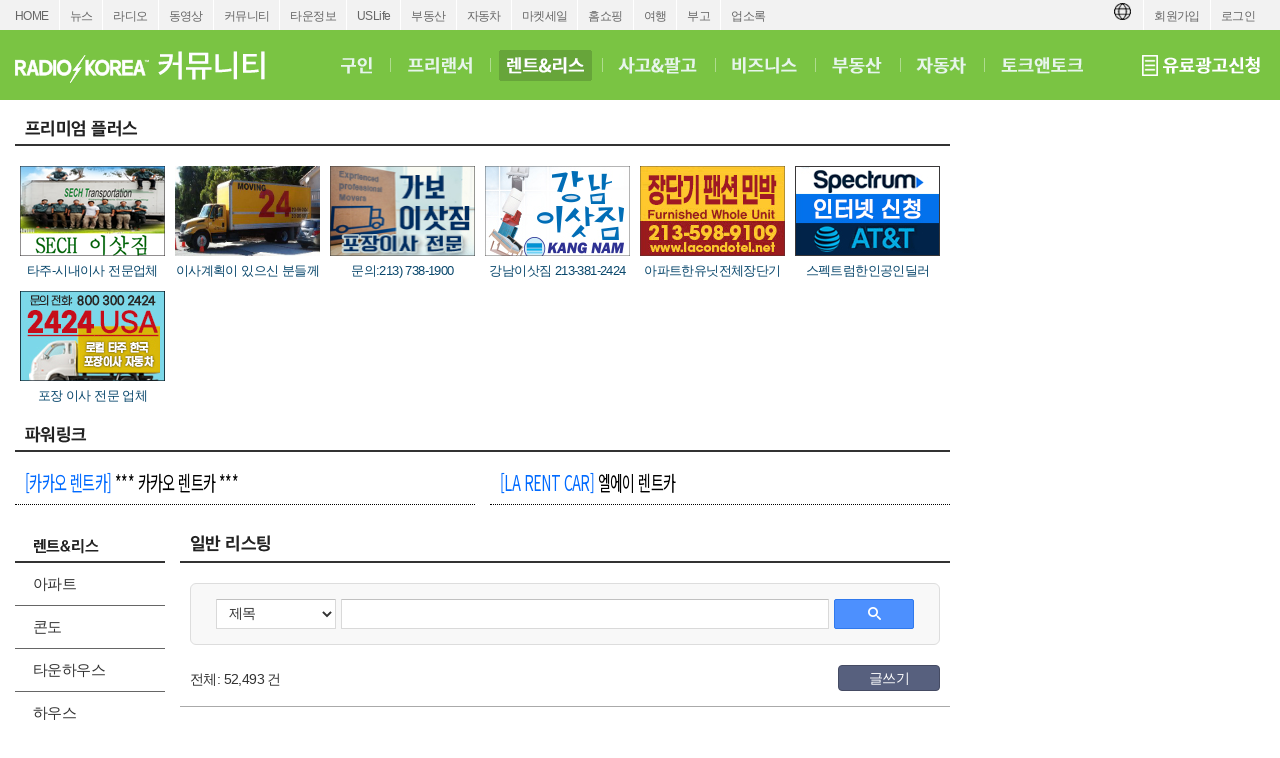

--- FILE ---
content_type: text/html; charset=utf-8
request_url: https://radiokorea.com/bulletin/bbs/board.php?bo_table=c_realestate
body_size: 12756
content:
<!DOCTYPE html>
<html lang="ko">
<head>
<meta http-equiv="Content-Type" content="text/html; charset=UTF-8">
<meta http-equiv="X-UA-Compatible" content="IE=edge">
<meta content="ko" http-equiv="Content-Language" />
<meta name="viewport" content="width=1250">
<meta property="og:title" content="라디오코리아 커뮤니티 &gt; 렌트 &middot; 리스">
<meta property="og:url" content="https://radiokorea.com/bulletin/bbs/board.php?bo_table=c_realestate">
<meta property="og:image" content="https://radiokorea.com/images_static/common/radiokorea_billboard1.jpg">
<meta property="og:description" content="라디오코리아, 미주 최고의 커뮤니티 &gt; 렌트 &middot; 리스 사이트">
<meta property="og:article:author" content="">
<meta property="og:type" content="article">

<meta name="twitter:title" content="라디오코리아 커뮤니티 &gt; 렌트 &middot; 리스">
<meta name="twitter:url" content="https://radiokorea.com/bulletin/bbs/board.php?bo_table=c_realestate">
<meta name="twitter:site" content="라디오코리아 커뮤니티 &gt; 렌트 &middot; 리스">
<meta name="twitter:creator" content="">
<meta name="twitter:image" content="https://radiokorea.com/images_static/common/radiokorea_billboard1.jpg">
<meta name="twitter:description" content="라디오코리아, 미주 최고의 커뮤니티 &gt; 렌트 &middot; 리스 사이트">
<meta name="twitter:card" content="summary_large_image">

<title>라디오코리아 커뮤니티 &gt; 렌트 &middot; 리스</title>
<meta name="description" content="라디오코리아, 미주 최고의 커뮤니티 &gt; 렌트 &middot; 리스 사이트">
<meta name="keywords" content="라디오코리아, RadioKorea, 커뮤니티, 구인, jobs, 구직, 레쥬메, 프리렌서, freelancer, 렌트리스, rent lease, 사고팔고, for sale, 부동산, Realty, 자동차, cars, 비지니스, business, 토크앤토크, talk and talk" />
<meta name="robots" content="index,follow" />
<meta name="revisit-after" content="1 days" />
<link rel="apple-touch-icon-precomposed" href="https://radiokorea.com/images_static/rk_favicon_57.png" />
<link rel="apple-touch-icon-precomposed" sizes="114x114" href="https://radiokorea.com/images_static/rk_favicon_114.png" />
<link rel="shortcut icon" type="image/x-icon" href="/favicon.ico?1" />
<link rel="stylesheet" href="../style.css?12282022" type="text/css">
<!-- Global site tag (gtag.js) - Google Analytics -->
<!-- Desktop -->
<script async src="https://www.googletagmanager.com/gtag/js?id=UA-29025276-1"></script>
<script>
  window.dataLayer = window.dataLayer || [];
  function gtag(){dataLayer.push(arguments);}
  gtag('js', new Date());
  gtag('config', 'UA-29025276-1');
</script>


<!-- Global site tag (gtag.js) - Google Analytics -->
<!-- Desktop G4 -->
<script async src="https://www.googletagmanager.com/gtag/js?id=G-99YYVX1N8W"></script>
<script>
  window.dataLayer = window.dataLayer || [];
  function gtag(){dataLayer.push(arguments);}
  gtag('js', new Date());
  gtag('config', 'G-99YYVX1N8W');
</script>


<!-- Global site tag (gtag.js) - Google Analytics -->
<!-- CafeMedia G4 -->
<script async src="https://www.googletagmanager.com/gtag/js?id=G-KYC4MST2S8"></script>
<script>
  window.dataLayer = window.dataLayer || [];
  function gtag(){dataLayer.push(arguments);}
  gtag('js', new Date());
  gtag('config', 'G-KYC4MST2S8');
</script>

<!-- Global site tag (gtag.js) - Google Analytics -->
<!-- CafeMedia G4 Desktop & Mobile -->
<script async src="https://www.googletagmanager.com/gtag/js?id=G-W2SZJP2EQ0"></script>
<script>
  window.dataLayer = window.dataLayer || [];
  function gtag(){dataLayer.push(arguments);}
  gtag('js', new Date());
  gtag('config', 'G-W2SZJP2EQ0');
</script>


<!-- Raptive START email detection script -->
<script>
!function(){"use strict";var e=window.location.search.substring(1).split("&");const t=e=>e.replace(/\s/g,""),o=e=>new Promise((t=>{if(!("msCrypto"in window)&&"https:"===location.protocol&&"crypto"in window&&"TextEncoder"in window){const o=(new TextEncoder).encode(e);crypto.subtle.digest("SHA-256",o).then((e=>{const o=Array.from(new Uint8Array(e)).map((e=>("00"+e.toString(16)).slice(-2))).join("");t(o)}))}else t("")}));for(var n=0;n<e.length;n++){var r="adt_ei",i=decodeURIComponent(e[n]);if(0===i.indexOf(r)){var a=i.split(r+"=")[1];if((e=>{const t=e.match(/((?=([a-zA-Z0-9._!#$%+^&*()[\]<>-]+))\2@[a-zA-Z0-9._-]+\.[a-zA-Z0-9._-]+)/gi);return t?t[0]:""})(t(a.toLowerCase()))){o(a).then((t=>{t.length&&(localStorage.setItem(r,t),localStorage.setItem("adt_emsrc","url"),e.splice(n,1),history.replaceState(null,"","?"+e.join("&")))}));break}}}}();
</script>
<!-- Raptive END email detection script -->


<!-- AdThrive Head Tag -->
<script>
(function(w, d) {
    w.adthrive = w.adthrive || {};
    w.adthrive.cmd = w.adthrive.cmd || [];
    w.adthrive.plugin = 'adthrive-ads-1.0.41-manual';
    w.adthrive.host = 'ads.adthrive.com';
    var s = d.createElement('script');
    s.async = true;
    s.referrerpolicy = 'no-referrer-when-downgrade';
    s.src = 'https://' + w.adthrive.host + '/sites/600859f5fadfce050f044b50/ads.min.js?referrer=' + w.encodeURIComponent(w.location.href);
    var n = d.getElementsByTagName('script')[0];
    n.parentNode.insertBefore(s, n);
})(window, document);

function cam_unique_array(a) {
    var seen = {};
    return a.filter(function(item) {
        return seen.hasOwnProperty(item) ? false : (seen[item] = true);
    });
}
window.adthrive.cmd.push(function() {
    cam_targeting_values = [];
    cam_unique_targeting = [];

    try {
        if (pm_pgtp) {
            cam_targeting_values.push('rk_' + pm_pgtp.substring(0, 37));
        }
    } catch (err) {}

    try {
        if (document.body.classList) {
            for (i = 0; i <= document.body.classList.length - 1; i++) {
                rk_body_class = document.body.classList[i];
                if (!rk_body_class.startsWith("adthrive")) {
                    cam_targeting_values.push('rk_' + rk_body_class.substring(0, 37));
                }
            }
        }

    } catch (err) {}

    if (cam_targeting_values.length > 0) {
        cam_unique_targeting = cam_unique_array(cam_targeting_values);
        window.adthrive.siteAds.targeting.push({
            key: 'at_custom_1',
            value: cam_unique_targeting,
        });
    }
});
</script>
<!-- End AdThrive Head Tag -->

<script>
function requireSupport() {
	// console.log("top adblocker detected");
}
function bluring() {
	if (event.srcElement.tagName == "A" || event.srcElement.tagName == "IMG") {
		document.body.focus();
	}
}
document.onfocusin=bluring;
</script>
<script type="text/javascript">
// 자바스크립트에서 사용하는 전역변수 선언
var g4_path      = "..";
var g4_bbs       = "bbs";
var g4_bbs_img   = "img";
var g4_url       = "http://radiokorea.com/bulletin";
var g4_is_member = "";
var g4_is_admin  = "";
var g4_bo_table  = "c_realestate";
var g4_sca       = "";
var g4_charset   = "utf-8";
var g4_cookie_domain = ".radiokorea.com";
var g4_is_gecko  = navigator.userAgent.toLowerCase().indexOf("gecko") != -1;
var g4_is_ie     = navigator.userAgent.toLowerCase().indexOf("msie") != -1;
</script>
<script src="https://cdnjs.cloudflare.com/ajax/libs/jquery/3.6.4/jquery.min.js" integrity="sha512-pumBsjNRGGqkPzKHndZMaAG+bir374sORyzM3uulLV14lN5LyykqNk8eEeUlUkB3U0M4FApyaHraT65ihJhDpQ==" crossorigin="anonymous" referrerpolicy="no-referrer"></script>
<script type="text/javascript" src="../js/common.js"></script>
<script type="text/javascript" src="/js/cklog.js"></script>
</head>


<body topmargin="0" leftmargin="0" class="community-rent-lease-template-default" >
<a name="g4_head"></a>
<link href="/css/common_1250.css?011220260450" rel="stylesheet" type="text/css" charset="utf-8" />
<link href="/css/community/community.css?011220260450" rel="stylesheet" type="text/css" charset="utf-8" />
<link href="/css/community/realestate.css?011220260450" rel="stylesheet" type="text/css" charset="utf-8" />
<link href="/css/community/btn.css?011220260450" rel="stylesheet" type="text/css" charset="utf-8">
<link rel="preconnect" href="https://fonts.googleapis.com">
<link rel="preconnect" href="https://fonts.gstatic.com" crossorigin>
<link href="https://fonts.googleapis.com/css2?family=Noto+Sans+KR:wght@100..900&family=Noto+Serif+KR&display=swap" rel="stylesheet">
<script src="https://rk-asset.s3.us-west-2.amazonaws.com/js/jquery.alphanumeric.pack.js"></script>
<script src="https://rk-asset.s3.us-west-2.amazonaws.com/js/jquery.mask.min.js"></script>
<style>
.goog-te-banner-frame.skiptranslate {display: none !important;}
body {top: 0px !important;}
</style>

<div id="gnv">
	<div id="gnv_box">
		<ul class="gnv_left">
			<li><a href="/?mode=pc">HOME</a></li>
			<li><a href="/news">뉴스</a></li>
			<li><a href="/radio">라디오</a></li>
			<li><a href="/tv">동영상</a></li>
			<li><a href="/community">커뮤니티</a></li>
			<li><a href="/towninfo">타운정보</a></li>
			<li><a href="/uslife">USLife</a></li>
			<li><a href="/community/realty.php">부동산</a></li>
			<li><a href="/community/auto.php">자동차</a></li>
			<li><a href="/market">마켓세일</a></li>
			<li><a href="/homeshopping">홈쇼핑</a></li>
			<li><a href="/travel">여행</a></li>
			<li><a href="/obituaries">부고</a></li>
			<li><a href="/rakotel">업소록</a></li>
		</ul>
		<ul class="gnv_right">
			<li><a href="/account/signin.php?url=https%3A%2F%2Fradiokorea.com%2Fbulletin%2Fbbs%2Fboard.php%3Fbo_table%3Dc_realestate">로그인</a></li>
	    <li><a href="/account">회원가입</a></li>
			<li style="margin-top: 3px;">
				<div id="google_translate_flag"><img src="https://rk-asset.s3.us-west-2.amazonaws.com/www/images/common/translate.png" class="trans-flag"></div>
				<div id="google_translate_element"></div>
			</li>
		</ul>
	</div>
</div>
<div id="header">
	<div id="header-box">
		<h1><a href="/community" target="_self"><span class="logo ht">커뮤니티</span></a></h1>
		<div class="menu">
			<ul>
				<li><a href="/community/jobs.php" class="jobs" target="_self"><span class="ht">구인</span></a></li>
				<li class="bar"></li>
				<li><a href="/bulletin/bbs/board.php?bo_table=c_freelancer" class="freelancer" target="_self"><span class="ht">프리랜서</span></a></li>
				<li class="bar"></li>
				<li><a href="/bulletin/bbs/board.php?bo_table=c_realestate" class="realestate_over" target="_self"><span class="ht">렌트&리스</span></a></li>
				<li class="bar"></li>
				<li><a href="/bulletin/bbs/board.php?bo_table=c_forsale" class="forsale" target="_self"><span class="ht">사고&팔고</span></a></li>
				<li class="bar"></li>
				<li><a href="/bulletin/bbs/board.php?bo_table=c_business" class="business" target="_self"><span class="ht">비즈니스</span></a></li>
				<li class="bar"></li>
				<li><a href="/community/realty.php" class="realty" target="_self"><span class="ht">부동산</span></a></li>
				<li class="bar"></li>
				<li><a href="/community/auto.php" class="auto" target="_self"><span class="ht">자동차</span></a></li>
				<li class="bar"></li>
				<li><a href="/community/talk.php" class="talkntalk" target="_self"><span class="ht">토크앤토크</span></a></li>
			</ul>
		</div>
		<strong><a href="/community/ads.php" target="_self"><span class="ads ht">유료광고신청</span></a></strong>
	</div>
</div>


<div id="contents">
	<div id="contents-left">

		<div id="paid-ads">
		<h2><span class="h2_sp_realestate ht">프리미엄 플러스</span></h2>

		<ul class="special_paid">
				<li class="thumb">
					<a href="/community/realestate_ads_view.php?id=127">
						<img src="https://rk-amg.s3.us-west-2.amazonaws.com/text/customer/2019/000127_forsale_logo_256.png" loading="lazy">
						<div class="title">타주-시내이사 전문업체 (종합이삿짐센터-소형이사-가구운반 전문 환영)</div>
					</a>
				</li>
				<li class="thumb">
					<a href="/community/realestate_ads_view.php?id=103">
						<img src="https://rk-amg.s3.us-west-2.amazonaws.com/text/customer/2019/000103_forsale_logo_023.jpg" loading="lazy">
						<div class="title">이사계획이 있으신 분들께</div>
					</a>
				</li>
				<li class="thumb">
					<a href="/community/realestate_ads_view.php?id=9067">
						<img src="https://rk-amg.s3.us-west-2.amazonaws.com/text/customer/2022/009067_realestate_logo_555.jpg" loading="lazy">
						<div class="title">문의:213) 738-1900</div>
					</a>
				</li>
				<li class="thumb">
					<a href="/community/realestate_ads_view.php?id=11596">
						<img src="https://rk-amg.s3.us-west-2.amazonaws.com/text/customer/2023/011596_realestate_logo_609.jpg" loading="lazy">
						<div class="title">강남이삿짐 213-381-2424</div>
					</a>
				</li>
				<li class="thumb">
					<a href="/community/realestate_ads_view.php?id=2516">
						<img src="https://rk-amg.s3.us-west-2.amazonaws.com/text/customer/2025/002516_realestate_logo_882.jpg" loading="lazy">
						<div class="title">아파트한유닛전체장단기렌트</div>
					</a>
				</li>
				<li class="thumb_l">
					<a href="/community/realestate_ads_view.php?id=12933">
						<img src="https://rk-amg.s3.us-west-2.amazonaws.com/text/customer/2025/012933_business_logo_198.jpg" loading="lazy">
						<div class="title">스펙트럼한인공인딜러</div>
					</a>
				</li>
				<li class="thumb">
					<a href="/community/realestate_ads_view.php?id=12950">
						<img src="https://rk-amg.s3.us-west-2.amazonaws.com/text/customer/2025/012950_realestate_logo_132.jpg" loading="lazy">
						<div class="title">포장 이사 전문 업체</div>
					</a>
				</li>
		</ul>

		<p class="h20"></p>


		<h2><span class="h2_powerlink ht">파워링크</span></h2>

		<div class="text_paid">
			<div class="text_l">
				<ul>
<li class="reg"><a href="/community/realestate_ads_view.php?id=10842" title="[카카오 렌트카] *** 카카오 렌트카 ***"><span class="bizname">[카카오 렌트카]</span> *** 카카오 렌트카 ***</a></li>
				</ul>
			</div>
			<div class="text_r">
				<ul>
<li class="reg"><a href="/community/realestate_ads_view.php?id=13193" title="[LA RENT CAR] 엘에이 렌트카"><span class="bizname">[LA RENT CAR]</span> 엘에이 렌트카</a></li>
				</ul>
			</div>
		</div>

		<p class="h30"></p>
</div>

		<div id="contents-left-left"><div id="realestate-left">
	<h3><span class="h3_realestate ht">렌트&리스</span></h3>

	<ul class="lm">
		<li class="mo"><a href="/bulletin/bbs/board.php?bo_table=c_realestate&sca=아파트"item>아파트</a></li>
		<li class="mo"><a href="/bulletin/bbs/board.php?bo_table=c_realestate&sca=콘도"item>콘도</a></li>
		<li class="mo"><a href="/bulletin/bbs/board.php?bo_table=c_realestate&sca=타운하우스"item>타운하우스</a></li>
		<li class="mo"><a href="/bulletin/bbs/board.php?bo_table=c_realestate&sca=하우스"item>하우스</a></li>
		<li class="mo"><a href="/bulletin/bbs/board.php?bo_table=c_realestate&sca=뒷채"item>뒷채</a></li>
		<li class="mo"><a href="/bulletin/bbs/board.php?bo_table=c_realestate&sca=Studio"item>Studio</a></li>
		<li class="mo"><a href="/bulletin/bbs/board.php?bo_table=c_realestate&sca=1 Bed"item>1 Bed</a></li>
		<li class="mo"><a href="/bulletin/bbs/board.php?bo_table=c_realestate&sca=2 Bed"item>2 Bed</a></li>
		<li class="mo"><a href="/bulletin/bbs/board.php?bo_table=c_realestate&sca=3 Bed"item>3 Bed</a></li>
		<li class="mo"><a href="/bulletin/bbs/board.php?bo_table=c_realestate&sca=룸메이트"item>룸메이트</a></li>
		<li class="mo"><a href="/bulletin/bbs/board.php?bo_table=c_realestate&sca=하숙/민박"item>하숙/민박</a></li>
		<li class="mo"><a href="/bulletin/bbs/board.php?bo_table=c_realestate&sca=오피스"item>오피스</a></li>
		<li class="mo"><a href="/bulletin/bbs/board.php?bo_table=c_realestate&sca=상가"item>상가</a></li>
		<li class="mo"><a href="/bulletin/bbs/board.php?bo_table=c_realestate&sca=건물"item>건물</a></li>
		<li class="mo"><a href="/bulletin/bbs/board.php?bo_table=c_realestate&sca=기타"item>기타</a></li>
	</ul>

	<p class="h35"></p>

	<div class="RL-SW1">
		<iframe src="/amg/?tag=RL-SW1" scrolling="no" frameborder="0" style="border:none; overflow:hidden; width:150px; height:200px;" allowTransparency="true"></iframe>
	</div>

	<p class="h10"></p>

	<div class="RL-SW2">
		<iframe src="/amg/?tag=RL-SW2" scrolling="no" frameborder="0" style="border:none; overflow:hidden; width:150px; height:200px;" allowTransparency="true"></iframe>
	</div>
</div>
</div>
		<div id="contents-left-center">

<script type="text/javascript" src="../js/sideview.js"></script>

<style>
.board_search { display:block;height:30px;margin:20px 10px; border: 1px solid #ddd;-webkit-border-radius:6px;border-radius:6px;background-color:#f8f8f8;display:block;padding:15px 25px;margin-bottom:10px;}
.board_search .wr_fld {float:left;display: block;}
.board_search select { background-color:#fff; border-width: 1px; border-style: solid; border-color: rgb(192, 192, 192) rgb(217, 217, 217) rgb(217, 217, 217); margin: 0px; padding: 0px 0px 0px 8px; border-radius: 1px; display: inline-block; box-sizing: border-box; -webkit-box-sizing: border-box; -moz-box-sizing: border-box; -webkit-border-radius: 1px; -moz-border-radius: 1px; }
.board_search select:hover { cursor:pointer; border-width: 1px; border-style: solid; border-color: rgb(160, 160, 160) rgb(185, 185, 185) rgb(185, 185, 185); box-shadow: inset 0px 1px 2px rgba(0,0,0,0.1); -webkit-box-shadow: inset 0 1px 2px rgba(0, 0, 0, 0.1); -moz-box-shadow: inset 0 1px 2px rgba(0, 0, 0, 0.1); }
.board_search select:focus { border: 1px solid rgb(77, 144, 254); box-shadow: inset 0px 1px 2px rgba(0,0,0,0.3); -webkit-box-shadow: inset 0 1px 2px rgba(0, 0, 0, 0.3); -moz-box-shadow: inset 0 1px 2px rgba(0, 0, 0, 0.3); }
.board_search select { font: small/normal arial,sans-serif; cursor:pointer; }
.board_search input { font: small/normal arial,sans-serif; padding-left:5px; padding-right:5px; height:28px;}
.board_search input[type=text] { background-color:#fff; border-width: 1px; border-style: solid; border-color: rgb(192, 192, 192) rgb(217, 217, 217) rgb(217, 217, 217); margin: 0px; padding: 0px 8px; border-radius: 1px; display: inline-block; box-sizing: border-box; -webkit-appearance: none; appearance: none; -webkit-box-sizing: border-box; -moz-box-sizing: border-box; -webkit-border-radius: 1px; -moz-border-radius: 1px; }
.board_search input[type=text]:hover { border-width: 1px; border-style: solid; border-color: rgb(160, 160, 160) rgb(185, 185, 185) rgb(185, 185, 185); box-shadow: inset 0px 1px 2px rgba(0,0,0,0.1); -webkit-box-shadow: inset 0 1px 2px rgba(0, 0, 0, 0.1); -moz-box-shadow: inset 0 1px 2px rgba(0, 0, 0, 0.1); }
.board_search input[type=text]:focus { border: 1px solid rgb(77, 144, 254); box-shadow: inset 0px 1px 2px rgba(0,0,0,0.3); -webkit-box-shadow: inset 0 1px 2px rgba(0, 0, 0, 0.3); -moz-box-shadow: inset 0 1px 2px rgba(0, 0, 0, 0.3); }
.board_search .sfl {font-size:14px;width:120px;height:30px;}
.board_search .stx {font-size:14px;width:488px;height:30px;}
.board_search .search-button-blue {width:80px; height: 30px; text-align: center; padding-top: 4px; font-weight: bold; text-decoration: none !important; display: inline-block; cursor: pointer !important; min-width: 54px;border-radius: 2px; color: #fff !important; margin:0px; border: 1px solid #3079ed; background-image: -ms-linear-gradient(rgb(77, 144, 254), rgb(71, 135, 237)); background-color: rgb(77, 144, 254);}
.board_search .search-white { background-image: url("../skin/board/community_realestate_2017/img/search_white.png"); 	width: 13px; height: 13px; display: inline-block; }
.board_cmd {clear:both;margin:10px 10px 0px 10px;display:inline-block;width:750px;}
.board_cmd .cmd_l {float:left;}
.board_cmd .cmd_l .total {font-size:14px;padding-top:4px;}
.board_cmd .cmd_r {float:right;text-align:right;}

.board_list {clear:both;margin-top:10px;}
.board_list li { border-bottom:1px solid #ccc; clear:both; height:64px; padding:8px 8px;}
.board_list li:first-child {height:31px;border-top:1px solid #aaa;border-bottom:1px solid #aaa;}
.board_list li:last-child {border-bottom:1px solid #aaa;}
.board_list li .title_check {float:left;font-size:14px;width:10px;margin-top:9px;margin-right:10px;}
.board_list li .title_subject {float:left;font-size:14px;width:488px;margin-top:7px;margin-right:10px;}
.board_list li .title_price {float:left;font-size:14px;width:70px;text-align:right;margin-top:7px;margin-right:20px;}
.board_list li .title_writer {float:left;font-size:14px;width:70px;margin-top:7px;}
.board_list li .title_date {float:left;font-size:14px;width:60px;text-align:center;margin-top:7px;}

.board_list li a.thumb .check {float:left;width:10px;margin-right:10px;margin-top:27px;}
.board_list li a.thumb img {float:left;width:100px;height:64px; margin-right:8px;border-radius:2px;-webkit-border-radius:2px;image-rendering: -webkit-optimize-contrast;}
.board_list li a.thumb .subject {float:left;width:380px;margin-top:2px;margin-right:10px;}
.board_list li a.thumb .subject h3 {font-weight:normal;font-size:14px;width:380px;overflow: hidden;height:18px !important;;border:0px !important;margin:0px !important;padding:0px !important;}
.board_list li a.thumb .subject h3:hover {text-decoration:underline;}
.board_list li a.thumb .subject .ca_name {color:#555;display:block;margin-top:5px;font-size:13px;}
.board_list li a.thumb .subject .location {color:#555;display:block;margin-top:3px;font-size:13px;}
.board_list li a.thumb .price {color:#555;float: left;font-size: 14px;width: 70px;text-align: right;margin-top: 24px;margin-right: 20px;}
.board_list li a.thumb .writer {color:#555;float:left;font-size:14px;width:70px;padding-top:24px;margin-right:5px;overflow:hidden;height: 18px;word-wrap: break-word;word-break: break-all;}
.board_list li a.thumb .date {color:#555;float:left;font-size:14px;width:60px;text-align:center;margin-top:24px;}

.bold {font-weight:bold!important;}

.board_list li.notice {border-bottom:1px solid #ccc; clear:both; height:40px; padding:8px 8px;}
.board_list li a.thumb .aoa {font-size:15px;margin-top:10px;margin-right:20px;font-weight:bold;}

.board_list .not_found {width:760px;text-align:center;font-size:14px;padding:70px 0px 30px 0px;color:#666;}

.list {text-align:center;padding-top:20px;}

.paging {clear:both;margin-top:20px;text-align:center;}
.paging a, .paging b, .paging a.btn{display:inline-block;position:relative;padding:4px 8px 4px 9px;*padding:4px 7px 4px 7px;border:1px solid #fff;font-size:13px;font-family:Verdana;color:#000;line-height:normal;text-decoration:none;vertical-align:top}
.paging a:hover, .paging b{border:1px solid #dfdfdf;border-radius: 2px;color:#d63f18 !important;text-decoration:none}
.paging a.btn {border:1px solid #dfdfdf;border-radius: 2px;}
.paging a.btn:hover {border:1px solid #bbb;border-radius: 2px;}
.paging .prev{display:block;overflow:hidden;width:8px;height:12px;margin:2px;background:url('../skin/board/community_realestate_2017/img/paging.png') no-repeat;background-position:0px -20px;text-indent: -9999px;}
.paging .next{display:block;overflow:hidden;width:8px;height:12px;margin:2px;background:url('../skin/board/community_realestate_2017/img/paging.png') no-repeat;background-position:-10px -20px;text-indent: -9999px;}
</style>

<h2><span class="h2_realestate ht">일반 리스팅</span></h2>

<div>
	<div class="board_search">
    <form name="fsearch" method="get">
    <input type="hidden" name="bo_table" value="c_realestate">
    <input type="hidden" name="sca"      value="">

  	<div class="wr_fld" style="padding-right:5px;">
			<select name="sfl" class="sfl">
        <option value="wr_subject">제목</option>
        <option value="wr_content">내용</option>
        <option value="wr_subject||wr_content">제목+내용</option>
        <option value="mb_id,1">회원아이디</option>
        <option value="wr_name,1">글쓴이</option>
			</select>
  	</div>

		<div class="wr_fld" style="padding-right:5px;">
			<input type="text" class="stx" name="stx" id="stx" autocomplete="off" value="">
		</div>

		<div class="wr_fld">
			<button class="search-button-blue"><span class="search-white"></span></button>
		</div>

    <input type="hidden" name="sop" value="and">
    </form>
	</div>

	<div class="board_cmd">
		<div class="cmd_l">
			<div class="total">전체: 52,493 건</div>
		</div>
		<div class="cmd_r">
			<a href="/account/signin.php?url=https%3A%2F%2Fwww.radiokorea.com%2Fbulletin%2Fbbs%2Fwrite.php%3Fbo_table%3Dc_realestate" class="cmd-btn btn-navy" style="width:70px;">글쓰기</a>
		</div>
	</div>

	<form name="fboardlist" method="post">
	<input type='hidden' name='bo_table' value='c_realestate'>
	<input type='hidden' name='sfl'  value=''>
	<input type='hidden' name='stx'  value=''>
	<input type='hidden' name='spt'  value=''>
	<input type='hidden' name='page' value='1'>
	<input type='hidden' name='sw'   value=''>

	<ul class="board_list">
		<li>
			<div class="title_subject">제목</div>
			<div class="title_price">가격</div>
			<div class="title_writer">글쓴이</div>
			<div class="title_date">등록일자</div>
		</li>
		
		<li class="notice">
			<a href="../bbs/board.php?bo_table=c_realestate&wr_id=1" class="thumb">
				<div class="aoa">[공지] 렌트&리스 게시판 이용안내</div>
			</a>
		</li>
		<li class="notice">
			<a href="../bbs/board.php?bo_table=c_realestate&wr_id=2" class="thumb">
				<div class="aoa">[공지] 렌트/룸메이트 사기 조심하세요! - 사기예방안내</div>
			</a>
		</li>
<li>
	<a href="/community/realestate_article_view.php?id=13124" class="thumb" target="_blank">
  	<div class="pic">
 			<img src="https://rk-thumb.s3.us-west-2.amazonaws.com/www/community/ads/realestate_photolisting_13124.jpg" class="img">
 		</div>
  	<div class="subject">
			<h3 class="bold">부에나팍 오피스 서브리스 340sf.</h3>
    	<div class="ca_name bold">오피스</div>
    	<div class="location bold">Buena Park, CA</div>
  	</div>
		<div class="price bold">$750</div>
	</a>
</li>
<li>
	<a href="/bulletin/bbs/board.php?bo_table=c_realty_rent&wr_id=4500&sca=sunnykimrealtor247" class="thumb" target="_blank">
  <div class="pic">
 		<img src="https://rk-asset.s3.us-west-2.amazonaws.com/www/images/common/no_image_s.gif" class="img">
 	</div>
  <div class="subject">
		<h3>풀러톤 웨어하우스 Gilbert + Malvern</h3>
    <div class="ca_name">상가</div>
    <div class="location">CA</div>
  </div>
	<div class="price">$3,100</div>
	<div class="writer">써니 김</div>
	<div class="date">01.27.26</div>
	</a>
</li>

<li>
	<a href="/bulletin/bbs/board.php?bo_table=c_realty_rent&wr_id=4861&sca=kumili" class="thumb" target="_blank">
  <div class="pic">
 		<img src="https://rk-thumb.s3.us-west-2.amazonaws.com/www/community/realty/realestate_rent_c_realty_rent_4861.jpg" class="img">
 	</div>
  <div class="subject">
		<h3>The Groves, 방4, 화3, 약1,720sf. 2층, 냉장고, 세탁기/건조기 포함.</h3>
    <div class="ca_name">콘도</div>
    <div class="location">CA</div>
  </div>
	<div class="price">$4,300</div>
	<div class="writer">구미리</div>
	<div class="date">01.27.26</div>
	</a>
</li>

<li>
	<a href="/bulletin/bbs/board.php?bo_table=c_realty_rent&wr_id=4266&sca=hanbroker" class="thumb" target="_blank">
  <div class="pic">
 		<img src="https://rk-thumb.s3.us-west-2.amazonaws.com/www/community/realty/realestate_rent_c_realty_rent_4266.jpg" class="img">
 	</div>
  <div class="subject">
		<h3>Duplex  House</h3>
    <div class="ca_name">하우스</div>
    <div class="location">CA</div>
  </div>
	<div class="price">$3,000</div>
	<div class="writer">헨리 한</div>
	<div class="date">01.27.26</div>
	</a>
</li>

<li>
	<a href="/bulletin/bbs/board.php?bo_table=c_realty_rent&wr_id=4862&sca=christyna1004" class="thumb" target="_blank">
  <div class="pic">
 		<img src="https://rk-thumb.s3.us-west-2.amazonaws.com/www/community/realty/realestate_rent_c_realty_rent_4862.jpg" class="img">
 	</div>
  <div class="subject">
		<h3>플러튼 3베드 2.5베스 1,852 SF 타운하우스렌트</h3>
    <div class="ca_name">타운하우스</div>
    <div class="location">CA</div>
  </div>
	<div class="price">$4,000</div>
	<div class="writer">크리스티 나</div>
	<div class="date">01.27.26</div>
	</a>
</li>

<li>
	<a href="/bulletin/bbs/board.php?bo_table=c_realty_rent&wr_id=4830&sca=mydreamhouse101" class="thumb" target="_blank">
  <div class="pic">
 		<img src="https://rk-thumb.s3.us-west-2.amazonaws.com/www/community/realty/realestate_rent_c_realty_rent_4830.jpg" class="img">
 	</div>
  <div class="subject">
		<h3>한인타운  한남체인 근처 3베드 2베스 주차 2대</h3>
    <div class="ca_name">아파트</div>
    <div class="location"></div>
  </div>
	<div class="price">$2,900</div>
	<div class="writer">전유경</div>
	<div class="date">01.27.26</div>
	</a>
</li>

<li>
	<a href="/community/realestate_article_view.php?id=13085" class="thumb">
  	<div class="pic">
 			<img src="https://rk-thumb.s3.us-west-2.amazonaws.com/www/community/ads/realestate_photolisting_13085.jpg" class="img">
 		</div>
  	<div class="subject">
			<h3 class="bold">룸 · 아파트 · 오피스 임대 안내</h3>
    	<div class="ca_name bold">2 Bed</div>
    	<div class="location bold">한타</div>
  	</div>
		<div class="price bold">$2,000</div>
		<div class="writer bold">Victor Park</div>
		<div class="date bold">01.27.26</div>
	</a>
</li>

<li>
	<a href="/community/realestate_article_view.php?id=12617" class="thumb">
  	<div class="pic">
 			<img src="https://rk-thumb.s3.us-west-2.amazonaws.com/www/community/ads/realestate_photolisting_12617.jpg" class="img">
 		</div>
  	<div class="subject">
			<h3 class="bold">독점> 제시카 & 제이슨 Brand NEW 아파트 동영상 리스트</h3>
    	<div class="ca_name bold">아파트</div>
    	<div class="location bold">한타</div>
  	</div>
		<div class="price bold">$1,825</div>
		<div class="writer bold">제시카 신 & 제이슨</div>
		<div class="date bold">01.27.26</div>
	</a>
</li>

<li>
	<a href="/community/realestate_article_view.php?id=13266" class="thumb">
  	<div class="pic">
 			<img src="https://rk-thumb.s3.us-west-2.amazonaws.com/www/community/ads/realestate_photolisting_13266.jpg" class="img">
 		</div>
  	<div class="subject">
			<h3 class="bold">한타 중심 7가 + 맨하탄 모던한 Audrey 아파트</h3>
    	<div class="ca_name bold">아파트</div>
    	<div class="location bold">Los Angeles, CA</div>
  	</div>
		<div class="price bold">$2,370</div>
		<div class="writer bold">LINDA</div>
		<div class="date bold">01.27.26</div>
	</a>
</li>

<li>
	<a href="/community/realestate_article_view.php?id=12703" class="thumb">
  	<div class="pic">
 			<img src="https://rk-thumb.s3.us-west-2.amazonaws.com/www/community/ads/realestate_photolisting_12703.jpg" class="img">
 		</div>
  	<div class="subject">
			<h3 class="bold">한인타운 새아파트 스튜디오</h3>
    	<div class="ca_name bold">아파트</div>
    	<div class="location bold">Los Angeles</div>
  	</div>
		<div class="price bold">$1,900</div>
		<div class="writer bold">ONE PROPERTY</div>
		<div class="date bold">01.27.26</div>
	</a>
</li>

<li>
	<a href="/community/realestate_article_view.php?id=13273" class="thumb">
  	<div class="pic">
 			<img src="https://rk-thumb.s3.us-west-2.amazonaws.com/www/community/ads/realestate_photolisting_13273.jpg" class="img">
 		</div>
  	<div class="subject">
			<h3 class="bold">[렌트 리스팅] LA & OC 지역</h3>
    	<div class="ca_name bold">하우스</div>
    	<div class="location bold">LA & OC 지역</div>
  	</div>
		<div class="price bold">$1,000</div>
		<div class="writer bold">구미리</div>
		<div class="date bold">01.27.26</div>
	</a>
</li>

		<li>
			<a href="../bbs/board.php?bo_table=c_realestate&wr_id=2583288" class="thumb">
								<img src="https://rk-asset.s3.us-west-2.amazonaws.com/www/images/common/no_image_m.gif" border="0" loading="lazy" />
				<div class="subject">
					<h3>1bed 렌트 합니다</h3>
					<div class="ca_name">1 Bed</div>
					<div class="location">Los Angeles</div>
				</div>
				<div class="price">$750&nbsp;</div>
			</a>
			<a href="https://www.radiokorea.com/bulletin/bbs/board.php?bo_table=c_realestate&sca=&sfl=wr_name%2C1&stx=%EB%AF%B8%EB%AF%B8%EB%8B%88&sop=and" class="thumb" target="_forsale" title="이 회원의 작성글만 보기"><div class="writer">미미니</div></a>			<a href="../bbs/board.php?bo_table=c_realestate&wr_id=2583288" class="thumb">
				<div class="date">01.27.26</div>
			</a>
		</li>
		<li>
			<a href="../bbs/board.php?bo_table=c_realestate&wr_id=2583287" class="thumb">
								<img src="https://rk-asset.s3.us-west-2.amazonaws.com/www/images/common/no_image_m.gif" border="0" loading="lazy" />
				<div class="subject">
					<h3>LA 한타 동양선교 교회 뒤 혼자쓰는 화장실 샤워 딸린 방 $850</h3>
					<div class="ca_name">하우스</div>
					<div class="location">Los Angeles</div>
				</div>
				<div class="price">$850&nbsp;</div>
			</a>
			<a href="https://www.radiokorea.com/bulletin/bbs/board.php?bo_table=c_realestate&sca=&sfl=wr_name%2C1&stx=kwkcpa&sop=and" class="thumb" target="_forsale" title="이 회원의 작성글만 보기"><div class="writer">kwkcpa</div></a>			<a href="../bbs/board.php?bo_table=c_realestate&wr_id=2583287" class="thumb">
				<div class="date">01.27.26</div>
			</a>
		</li>
		<li>
			<a href="../bbs/board.php?bo_table=c_realestate&wr_id=2583286" class="thumb">
								<img src="https://rk-thumb.s3.us-west-2.amazonaws.com/bulletin/data/file/c_realestate/thumbs/1925934399_A1rNu4zR_1.png" border="0" loading="lazy" />
				<div class="subject">
					<h3>LA 한인타운 하이라이즈 아파트 스튜디오</h3>
					<div class="ca_name">아파트</div>
					<div class="location">Los Angeles</div>
				</div>
				<div class="price">$2,000&nbsp;</div>
			</a>
			<a href="https://www.radiokorea.com/bulletin/bbs/board.php?bo_table=c_realestate&sca=&sfl=wr_name%2C1&stx=Law2111&sop=and" class="thumb" target="_forsale" title="이 회원의 작성글만 보기"><div class="writer">Law2111</div></a>			<a href="../bbs/board.php?bo_table=c_realestate&wr_id=2583286" class="thumb">
				<div class="date">01.27.26</div>
			</a>
		</li>
		<li>
			<a href="../bbs/board.php?bo_table=c_realestate&wr_id=2583285" class="thumb">
								<img src="https://rk-thumb.s3.us-west-2.amazonaws.com/bulletin/data/file/c_realestate/thumbs/1280808319_UKDkony5_IMG_1374.jpg" border="0" loading="lazy" />
				<div class="subject">
					<h3>4유닛 하우스/ 즉시입주가능. 950sf.</h3>
					<div class="ca_name">1 Bed</div>
					<div class="location">엘에이 한인타운중심</div>
				</div>
				<div class="price">$2,290&nbsp;</div>
			</a>
			<a href="https://www.radiokorea.com/bulletin/bbs/board.php?bo_table=c_realestate&sca=&sfl=wr_name%2C1&stx=Lluni&sop=and" class="thumb" target="_forsale" title="이 회원의 작성글만 보기"><div class="writer">Lluni</div></a>			<a href="../bbs/board.php?bo_table=c_realestate&wr_id=2583285" class="thumb">
				<div class="date">01.27.26</div>
			</a>
		</li>
		<li>
			<a href="../bbs/board.php?bo_table=c_realestate&wr_id=2583284" class="thumb">
								<img src="https://rk-thumb.s3.us-west-2.amazonaws.com/bulletin/data/file/c_realestate/thumbs/1280808319_3CNJSoIL_IMG_1348.jpg" border="0" loading="lazy" />
				<div class="subject">
					<h3>4유닛 하우스./ 즉시입주가능 950sf.</h3>
					<div class="ca_name">1 Bed</div>
					<div class="location">엘에이 한인타운 중심</div>
				</div>
				<div class="price">$2,290&nbsp;</div>
			</a>
			<a href="https://www.radiokorea.com/bulletin/bbs/board.php?bo_table=c_realestate&sca=&sfl=wr_name%2C1&stx=Lluni&sop=and" class="thumb" target="_forsale" title="이 회원의 작성글만 보기"><div class="writer">Lluni</div></a>			<a href="../bbs/board.php?bo_table=c_realestate&wr_id=2583284" class="thumb">
				<div class="date">01.27.26</div>
			</a>
		</li>
		<li>
			<a href="../bbs/board.php?bo_table=c_realestate&wr_id=2583283" class="thumb">
								<img src="https://rk-thumb.s3.us-west-2.amazonaws.com/bulletin/data/file/c_realestate/thumbs/2889535558_0i1OTuNd_1767325247206.jpg" border="0" loading="lazy" />
				<div class="subject">
					<h3>한인타운 요지. 즉시 입주 가능합니다.!</h3>
					<div class="ca_name">아파트</div>
					<div class="location">Los Angeles</div>
				</div>
				<div class="price">$1,200&nbsp;</div>
			</a>
			<a href="https://www.radiokorea.com/bulletin/bbs/board.php?bo_table=c_realestate&sca=&sfl=wr_name%2C1&stx=Ljakorea&sop=and" class="thumb" target="_forsale" title="이 회원의 작성글만 보기"><div class="writer">Ljakorea</div></a>			<a href="../bbs/board.php?bo_table=c_realestate&wr_id=2583283" class="thumb">
				<div class="date">01.27.26</div>
			</a>
		</li>
		<li>
			<a href="../bbs/board.php?bo_table=c_realestate&wr_id=2583282" class="thumb">
								<img src="https://rk-asset.s3.us-west-2.amazonaws.com/www/images/common/no_image_m.gif" border="0" loading="lazy" />
				<div class="subject">
					<h3>토렌스 단독주택 1 Bedroom Rent</h3>
					<div class="ca_name">1 Bed</div>
					<div class="location">Torrance</div>
				</div>
				<div class="price">$1,100&nbsp;</div>
			</a>
			<a href="https://www.radiokorea.com/bulletin/bbs/board.php?bo_table=c_realestate&sca=&sfl=wr_name%2C1&stx=Joanangel&sop=and" class="thumb" target="_forsale" title="이 회원의 작성글만 보기"><div class="writer">Joanangel</div></a>			<a href="../bbs/board.php?bo_table=c_realestate&wr_id=2583282" class="thumb">
				<div class="date">01.27.26</div>
			</a>
		</li>
		<li>
			<a href="../bbs/board.php?bo_table=c_realestate&wr_id=2583281" class="thumb">
								<img src="https://rk-thumb.s3.us-west-2.amazonaws.com/bulletin/data/file/c_realestate/thumbs/758281551_70UKYmVy_758281515_cVNj9pqm_IMG_0134.jpg" border="0" loading="lazy" />
				<div class="subject">
					<h3>(남자) 한인타운 새로 리모델링한 안전하고 조용한 하우스에 Furnished 1 Bed</h3>
					<div class="ca_name">1 Bed</div>
					<div class="location">Los Angeles</div>
				</div>
				<div class="price">$1,100&nbsp;</div>
			</a>
			<a href="https://www.radiokorea.com/bulletin/bbs/board.php?bo_table=c_realestate&sca=&sfl=wr_name%2C1&stx=LifeGivingSpirit&sop=and" class="thumb" target="_forsale" title="이 회원의 작성글만 보기"><div class="writer">LifeGivingSpirit</div></a>			<a href="../bbs/board.php?bo_table=c_realestate&wr_id=2583281" class="thumb">
				<div class="date">01.26.26</div>
			</a>
		</li>
		<li>
			<a href="../bbs/board.php?bo_table=c_realestate&wr_id=2583280" class="thumb">
								<img src="https://rk-thumb.s3.us-west-2.amazonaws.com/bulletin/data/file/c_realestate/thumbs/2780963398_rAD67y8w_fullerton_room.jpg" border="0" loading="lazy" />
				<div class="subject">
					<h3>방 렌트 플러튼 Fullerton Amerige Heights</h3>
					<div class="ca_name">타운하우스</div>
					<div class="location">Fullerton 플러튼</div>
				</div>
				<div class="price">$900&nbsp;</div>
			</a>
			<a href="https://www.radiokorea.com/bulletin/bbs/board.php?bo_table=c_realestate&sca=&sfl=wr_name%2C1&stx=kimkimkim&sop=and" class="thumb" target="_forsale" title="이 회원의 작성글만 보기"><div class="writer">kimkimkim</div></a>			<a href="../bbs/board.php?bo_table=c_realestate&wr_id=2583280" class="thumb">
				<div class="date">01.26.26</div>
			</a>
		</li>
		<li>
			<a href="../bbs/board.php?bo_table=c_realestate&wr_id=2583279" class="thumb">
								<img src="https://rk-thumb.s3.us-west-2.amazonaws.com/bulletin/data/file/c_realestate/thumbs/1281276417_7OmGknwZ_1277194088_85oKGELD_1277194088_QMwCDSos_IMG_3990__1_.jpg" border="0" loading="lazy" />
				<div class="subject">
					<h3>한인타운 중심에 위치한 안전한 주택 지역입니다</h3>
					<div class="ca_name">룸메이트</div>
					<div class="location">Los Angeles</div>
				</div>
				<div class="price">$850&nbsp;</div>
			</a>
			<a href="https://www.radiokorea.com/bulletin/bbs/board.php?bo_table=c_realestate&sca=&sfl=wr_name%2C1&stx=Peteryong&sop=and" class="thumb" target="_forsale" title="이 회원의 작성글만 보기"><div class="writer">Peteryong</div></a>			<a href="../bbs/board.php?bo_table=c_realestate&wr_id=2583279" class="thumb">
				<div class="date">01.26.26</div>
			</a>
		</li>
		<li>
			<a href="../bbs/board.php?bo_table=c_realestate&wr_id=2583278" class="thumb">
								<img src="https://rk-thumb.s3.us-west-2.amazonaws.com/bulletin/data/file/c_realestate/thumbs/758280492_IiCFKEuL_JT208785.jpg" border="0" loading="lazy" />
				<div class="subject">
					<h3>한타단기렌트 하우스 방3 화2 (3박이상가능/ 한달 / 일주일)</h3>
					<div class="ca_name">하숙/민박</div>
					<div class="location">Los Angeles</div>
				</div>
				<div class="price">$290&nbsp;</div>
			</a>
			<a href="https://www.radiokorea.com/bulletin/bbs/board.php?bo_table=c_realestate&sca=&sfl=wr_name%2C1&stx=wundernerd&sop=and" class="thumb" target="_forsale" title="이 회원의 작성글만 보기"><div class="writer">wundernerd</div></a>			<a href="../bbs/board.php?bo_table=c_realestate&wr_id=2583278" class="thumb">
				<div class="date">01.26.26</div>
			</a>
		</li>
		<li>
			<a href="../bbs/board.php?bo_table=c_realestate&wr_id=2583277" class="thumb">
								<img src="https://rk-thumb.s3.us-west-2.amazonaws.com/bulletin/data/file/c_realestate/thumbs/758280492_wZGjzUdC_Living_3.jpg" border="0" loading="lazy" />
				<div class="subject">
					<h3>한타단기렌트 핑크 공주 이층 방2 화1 (3박이상가능/ 한달 / 일주일)</h3>
					<div class="ca_name">하숙/민박</div>
					<div class="location">Los Angeles</div>
				</div>
				<div class="price">$260&nbsp;</div>
			</a>
			<a href="https://www.radiokorea.com/bulletin/bbs/board.php?bo_table=c_realestate&sca=&sfl=wr_name%2C1&stx=wundernerd&sop=and" class="thumb" target="_forsale" title="이 회원의 작성글만 보기"><div class="writer">wundernerd</div></a>			<a href="../bbs/board.php?bo_table=c_realestate&wr_id=2583277" class="thumb">
				<div class="date">01.26.26</div>
			</a>
		</li>
		<li>
			<a href="../bbs/board.php?bo_table=c_realestate&wr_id=2583276" class="thumb">
								<img src="https://rk-thumb.s3.us-west-2.amazonaws.com/bulletin/data/file/c_realestate/thumbs/1281276417_v0Ous6JD_1277194088_85oKGELD_1277194088_QMwCDSos_IMG_3990__1_.jpg" border="0" loading="lazy" />
				<div class="subject">
					<h3>타운 중심에 위치한 안전한 주택 지역입니다</h3>
					<div class="ca_name">하숙/민박</div>
					<div class="location">Los Angeles</div>
				</div>
				<div class="price">$850&nbsp;</div>
			</a>
			<a href="https://www.radiokorea.com/bulletin/bbs/board.php?bo_table=c_realestate&sca=&sfl=wr_name%2C1&stx=Peteryong&sop=and" class="thumb" target="_forsale" title="이 회원의 작성글만 보기"><div class="writer">Peteryong</div></a>			<a href="../bbs/board.php?bo_table=c_realestate&wr_id=2583276" class="thumb">
				<div class="date">01.26.26</div>
			</a>
		</li>
		<li>
			<a href="../bbs/board.php?bo_table=c_realestate&wr_id=2583275" class="thumb">
								<img src="https://rk-thumb.s3.us-west-2.amazonaws.com/bulletin/data/file/c_realestate/thumbs/1281276417_DTRi4ZnV_1277194088_3r2soGi1_1277194088_Tj5fBFZI_1277194091_HhPI6NC8_IMG_3915.jpg" border="0" loading="lazy" />
				<div class="subject">
					<h3>LA 한인타운 중심에 위치한 안전한 주택 지역입니다</h3>
					<div class="ca_name">1 Bed</div>
					<div class="location">Los Angeles</div>
				</div>
				<div class="price">$850&nbsp;</div>
			</a>
			<a href="https://www.radiokorea.com/bulletin/bbs/board.php?bo_table=c_realestate&sca=&sfl=wr_name%2C1&stx=Peteryong&sop=and" class="thumb" target="_forsale" title="이 회원의 작성글만 보기"><div class="writer">Peteryong</div></a>			<a href="../bbs/board.php?bo_table=c_realestate&wr_id=2583275" class="thumb">
				<div class="date">01.26.26</div>
			</a>
		</li>
		<li>
			<a href="../bbs/board.php?bo_table=c_realestate&wr_id=2583274" class="thumb">
								<img src="https://rk-asset.s3.us-west-2.amazonaws.com/www/images/common/no_image_m.gif" border="0" loading="lazy" />
				<div class="subject">
					<h3>한인타운 하우스 자취방 렌트합니다..</h3>
					<div class="ca_name">하우스</div>
					<div class="location">Los Angeles</div>
				</div>
				<div class="price">$800&nbsp;</div>
			</a>
			<a href="https://www.radiokorea.com/bulletin/bbs/board.php?bo_table=c_realestate&sca=&sfl=wr_name%2C1&stx=rnslrnsl&sop=and" class="thumb" target="_forsale" title="이 회원의 작성글만 보기"><div class="writer">rnslrnsl</div></a>			<a href="../bbs/board.php?bo_table=c_realestate&wr_id=2583274" class="thumb">
				<div class="date">01.26.26</div>
			</a>
		</li>
	</ul>

	</form>
</div>

<!-- 페이지 -->
<div class="paging">
 <b>1</b>  <a href='./board.php?bo_table=c_realestate&page=2'><span>2</span></a>  <a href='./board.php?bo_table=c_realestate&page=3'><span>3</span></a>  <a href='./board.php?bo_table=c_realestate&page=4'><span>4</span></a>  <a href='./board.php?bo_table=c_realestate&page=5'><span>5</span></a>  <a href='./board.php?bo_table=c_realestate&page=6'><span>6</span></a>  <a href='./board.php?bo_table=c_realestate&page=7'><span>7</span></a>  <a href='./board.php?bo_table=c_realestate&page=8'><span>8</span></a>  <a href='./board.php?bo_table=c_realestate&page=9'><span>9</span></a>  <a href='./board.php?bo_table=c_realestate&page=10'><span>10</span></a> <a href='./board.php?bo_table=c_realestate&page=11' class='btn'><span class='next'>다음</span></a> <a href='./board.php?bo_table=c_realestate&page=3500'></a></div>



<div><br><br><br><br></div>

<script type="text/javascript">
if ('') { document.fcategory.sca.value = ''; }
if ('') { document.fsearch.sfl.value = ''; }
</script>

			<!--div id="bottom-ads" class="RL-B1"></div>

			<br>
			<br>
			<br-->

		</div>
	</div>

	<div id="contents-right"><div id="realestate-right">

	<div class="RL-1">
		<iframe src="/amg/?tag=RL-1" scrolling="no" frameborder="0" style="border:none; overflow:hidden; width:300px; height:250px;" allowTransparency="true"></iframe>
	</div>

	<p class="h10"></p>

	<div class="RL-2">
		<iframe src="/amg/?tag=RL-2" scrolling="no" frameborder="0" style="border:none; overflow:hidden; width:300px; height:250px;" allowTransparency="true"></iframe>
	</div>

	<p class="h30"></p>

	<h3><a href="/bulletin/bbs/board.php?bo_table=u_law_wonlee_qna"><span class="h3_commercial_law ht">상법 · 소송</span></a></h3>
<ul class="rl">
	<li><a href="/bulletin/bbs/board.php?bo_table=u_law_wonlee_qna&wr_id=12235">Security deposit</a></li>
	<li><a href="/bulletin/bbs/board.php?bo_table=u_law_wonlee_qna&wr_id=12232">보험회사 횡포</a></li>
	<li><a href="/bulletin/bbs/board.php?bo_table=u_law_wonlee_qna&wr_id=12231">Small Claim 플립핑 계약위반 소송</a></li>
	<li><a href="/bulletin/bbs/board.php?bo_table=u_law_wonlee_qna&wr_id=12227">집구매후 전주인이 숨겨 모르는문제가 발생했을때</a></li>
	<li><a href="/bulletin/bbs/board.php?bo_table=u_law_wonlee_qna&wr_id=12226">콘도 렌트</a></li>
	<li><a href="/bulletin/bbs/board.php?bo_table=u_law_wonlee_qna&wr_id=12225">집에서 범죄피해를 받았는데 렌트계약해지 못하나요</a></li>
</ul>

	<p class="h30"></p>

	<div class="RL-3"></div>

	<p class="h10"></p>

	<div class="RL-4">
		<iframe src="/amg/?tag=RL-4" scrolling="no" frameborder="0" style="border:none; overflow:hidden; width:300px; height:250px;" allowTransparency="true"></iframe>
	</div>

	<p class="h30"></p>

	<h3><a href="/bulletin/bbs/board.php?bo_table=c_forsale"><span class="h3_forsale ht">사고&팔고</span></a></h3>

<ul class="rl">
	<li><a href="/bulletin/bbs/board.php?bo_table=c_forsale&wr_id=2136190">왼손잡이 Lefty HONMA GOLF LB-280 4star 24K gold</a></li>
	<li><a href="/bulletin/bbs/board.php?bo_table=c_forsale&wr_id=2136189">HP 23.8 Full HD All-in-One</a></li>
	<li><a href="/bulletin/bbs/board.php?bo_table=c_forsale&wr_id=2136188">COWAY(정수기렌탈)-1월, 8개월 50% 할인/정수기 공기청정기 비데 연수기</a></li>
	<li><a href="/bulletin/bbs/board.php?bo_table=c_forsale&wr_id=2136187">HAND CRAFTED-NEW-일본-존 바바토스-안 경 테-3 COLORS</a></li>
	<li><a href="/bulletin/bbs/board.php?bo_table=c_forsale&wr_id=2136186">딤채 김치냉장고 뚜껑형</a></li>
	<li><a href="/bulletin/bbs/board.php?bo_table=c_forsale&wr_id=2136185">COWAY(정수기렌탈)-1월, 8개월 50% 할인/정수기 공기청정기 비데 연수기</a></li>
</ul>

	<p class="h30"></p>

	<h3><a href="/bulletin/bbs/board.php?bo_table=c_talk_entertain"><span class="h3_entertainment ht">연예소식</span></a></h3>

<ul class="rl">
	<li><a href="/bulletin/bbs/board.php?bo_table=c_talk_entertain&wr_id=25121">애는 알아서 자란다 선우용여, 제작진에 임신 강요각자 삶 있다 제지</a></li>
	<li><a href="/bulletin/bbs/board.php?bo_table=c_talk_entertain&wr_id=25120">얼굴천재에 배신실망감 차은우, 장어집서 매니저먼트 사업`200억 탈세</a></li>
	<li><a href="/bulletin/bbs/board.php?bo_table=c_talk_entertain&wr_id=25119">넷플릭스 드라마 <천천히 강렬하게> 스틸사진 공개</a></li>
	<li><a href="/bulletin/bbs/board.php?bo_table=c_talk_entertain&wr_id=25118">이나영정은채이청아, ENA 아너 포스터2월 2일 첫 방송</a></li>
	<li><a href="/bulletin/bbs/board.php?bo_table=c_talk_entertain&wr_id=25117">이영애, 민낯 브이로그라니..여배우 아침루틴 大공개</a></li>
	<li><a href="/bulletin/bbs/board.php?bo_table=c_talk_entertain&wr_id=25116">신세경 인스타 사진모음</a></li>
</ul>

	<p class="h30"></p>

	<div class="RL-5"></div>

	<p class="h30"></p>

	<h3><a href="/uslife/column.php"><span class="h3_column ht">칼럼</span></a></h3>

<ul class="rl">
	<li><a href="/bulletin/bbs/board.php?bo_table=u_col_johnkim&wr_id=152">영어 Vs 스페인어 차이점 비교하기 1편 ~US로 끝나는 단어</a></li>
	<li><a href="/bulletin/bbs/board.php?bo_table=u_col_dannytravel&wr_id=68">중산층 필독! 자동차 대출 이자까지 공제되는 역대급 세금 시즌이 온다 - Seoulcast 이야기</a></li>
	<li><a href="/bulletin/bbs/board.php?bo_table=u_col_jeanchoi&wr_id=424">439.  초대합니다. 한미무용연합회 23주년 창립기념 & 제107주년 삼일절 기념 전야제 한마음 무용대축제</a></li>
	<li><a href="/bulletin/bbs/board.php?bo_table=u_col_danny&wr_id=860">통장 잔고 100만 불이어도 메디칼 공짜? 2026년 충격적 변화 공개 - Seoulcast 이야기</a></li>
	<li><a href="/bulletin/bbs/board.php?bo_table=u_col_couple&wr_id=1340">성공한 90년생 의사 아들… 그러나 아버지의 마음은 편치 않다 [이웅진 결혼]</a></li>
	<li><a href="/bulletin/bbs/board.php?bo_table=u_col_jiyun&wr_id=917">띠별로 보는 주간운세, 1월 18일 - 1월 24일</a></li>
</ul>

	<p class="h30"></p>

</div></div>
</div>
<div class="clear text-center" style="padding-top:30px;">
	<div class="raptive-rk-content"></div>
</div>

<div id="footer">
	<div class="foot-box">
		<div class="left"><img src="https://rk-asset.s3.us-west-2.amazonaws.com/www/images/common/footer_logo_36.png?10092025"></div>
		<div class="right">
			<div class="family">
			  <div><img src="https://rk-asset.s3.us-west-2.amazonaws.com/www/images/common/footer_family.png?10092025"></div>
			  <div>
					<select name="radiokorea_family" id="radiokorea_family" onchange="radiokorea_family_evt(this)">
						<option value="">RADIOKOREA Family</option>
						<option value="" disabled>--------------------------</option>
						<option value="radiokorea">Radio Korea USA, Inc</option>
						<option value="pny_broadcasting">P&Y Broadcasting Corporation</option>
						<option value="e_radiokorea">E-Radio Korea USA.Com, Inc</option>
						<option value="rkmedia_foundation">RK Media Foundation</option>
						<option value="" disabled>Radio Korea Business Directory, Inc</option>
						<option value="" disabled>RK Media Group, Inc</option>
						<option value="" disabled>TV Korea USA, Inc</option>
					</select>
			  </div>
			</div>
			<ul class="menu">
				<li><a href="/company/company.php?t=Mission">About Us</a></li>
				<li class="bar">|</li>
				<li><a href="/help/terms.php">Terms of Service</a></li>
				<li class="bar">|</li>
				<li><a href="/help/privacy.php">Privacy Policy</a></li>
				<li class="bar">|</li>
				<li><a href="/help/disclaimer.php">Disclaimer</a></li>
				<li class="bar">|</li>
				<li><a href="/help/spam.php">Anti-Spam Policy</a></li>
				<li class="bar">|</li>
				<li><a href="https://publicfiles.fcc.gov/am-profile/kmpc" target="fcc">KMPC Online Public File</a></li>
				<li class="bar">|</li>
				<li><a href="/company/advertisement.php?t=Internet">Advertising</a></li>
				<li class="bar">|</li>
				<li><a href="/company/contact.php?t=Address">Contact Us</a></li>
			</ul>
			<div class="copyright">Copyright 2026 &copy; RK Media, All Rights Reserved.  &nbsp;&nbsp;&nbsp;&nbsp;&nbsp; <b>TEL (213) 487-1300</b>  |  <b>FAX (213) 487-7455</b></div>
		</div>
	</div>
</div>

<script>
const select_family = document.getElementById('radiokorea_family');
const select_branch = document.getElementById('select_branch');

function isMobileDevice() {
  return /iphone|ipad|ipod/.test(navigator.userAgent.toLowerCase()) && navigator.maxTouchPoints > 0;
}

select_family.addEventListener('change', function() {
  const v = this.value;

  if (v) {
 		var url = "https://www.radiokorea.com/family/?q=" + v;

		if (isMobileDevice()) {
			window.location.href = url;
		} else {
    	window.open(url, '_blank');
		}
  }
});

select_branch.addEventListener('change', function() {
  const v = this.value;

  if (v) {
  	if (v == "" || v == "losangeles") {
  		var url = "https://www.radiokorea.com/";

  		window.location.href = url;
  	} else{
	 		var url = "https://" + v + ".radiokorea.com/";

			if (isMobileDevice()) {
				window.location.href = url;
			} else {
	    	window.open(url, '_blank');
			}
		}
  }
});
</script>

<!-- Google Translator -->
<script src="//translate.google.com/translate_a/element.js?cb=googleTranslateElementInit"></script>
<script>
function googleTranslateElementInit() {
	new google.translate.TranslateElement({pageLanguage: 'ko', includedLanguages: 'ko,en,es,zh-CN,zh-TW'}, 'google_translate_element');
}
</script>
<!-- Google Translator -->

<!-- Adthrive -->
<script type="text/javascript" async src="https://btloader.com/tag?o=5698917485248512&upapi=true&domain=radiokorea.com"></script>
<script>!function(){"use strict";var e;e=document,function(){var t,n;function r(){var t=e.createElement("script");t.src="https://cafemedia-com.videoplayerhub.com/galleryplayer.js",e.head.appendChild(t)}function a(){var t=e.cookie.match("(^|[^;]+)\\s*__adblocker\\s*=\\s*([^;]+)");return t&&t.pop()}function c(){clearInterval(n)}return{init:function(){var e;"true"===(t=a())?r():(e=0,n=setInterval((function(){100!==e&&"false"!==t||c(),"true"===t&&(r(),c()),t=a(),e++}),50))}}}().init()}();</script>
<!-- Adthrive -->

<script type="text/javascript" src="../js/wrest.js"></script>

<!-- 새창 대신 사용하는 iframe -->
<iframe width=0 height=0 name='hiddenframe' style='display:none;'></iframe>


</body>
</html>


--- FILE ---
content_type: text/html; charset=utf-8
request_url: https://www.google.com/recaptcha/api2/aframe
body_size: 265
content:
<!DOCTYPE HTML><html><head><meta http-equiv="content-type" content="text/html; charset=UTF-8"></head><body><script nonce="tulEDlOud34_bcjUhvE6CQ">/** Anti-fraud and anti-abuse applications only. See google.com/recaptcha */ try{var clients={'sodar':'https://pagead2.googlesyndication.com/pagead/sodar?'};window.addEventListener("message",function(a){try{if(a.source===window.parent){var b=JSON.parse(a.data);var c=clients[b['id']];if(c){var d=document.createElement('img');d.src=c+b['params']+'&rc='+(localStorage.getItem("rc::a")?sessionStorage.getItem("rc::b"):"");window.document.body.appendChild(d);sessionStorage.setItem("rc::e",parseInt(sessionStorage.getItem("rc::e")||0)+1);localStorage.setItem("rc::h",'1769515657652');}}}catch(b){}});window.parent.postMessage("_grecaptcha_ready", "*");}catch(b){}</script></body></html>

--- FILE ---
content_type: text/html; charset=utf-8
request_url: https://www.google.com/recaptcha/api2/aframe
body_size: -270
content:
<!DOCTYPE HTML><html><head><meta http-equiv="content-type" content="text/html; charset=UTF-8"></head><body><script nonce="pyECJjkU5Dj7H6NP5GxwgA">/** Anti-fraud and anti-abuse applications only. See google.com/recaptcha */ try{var clients={'sodar':'https://pagead2.googlesyndication.com/pagead/sodar?'};window.addEventListener("message",function(a){try{if(a.source===window.parent){var b=JSON.parse(a.data);var c=clients[b['id']];if(c){var d=document.createElement('img');d.src=c+b['params']+'&rc='+(localStorage.getItem("rc::a")?sessionStorage.getItem("rc::b"):"");window.document.body.appendChild(d);sessionStorage.setItem("rc::e",parseInt(sessionStorage.getItem("rc::e")||0)+1);localStorage.setItem("rc::h",'1769515657652');}}}catch(b){}});window.parent.postMessage("_grecaptcha_ready", "*");}catch(b){}</script></body></html>

--- FILE ---
content_type: text/html; charset=utf-8
request_url: https://www.google.com/recaptcha/api2/aframe
body_size: -272
content:
<!DOCTYPE HTML><html><head><meta http-equiv="content-type" content="text/html; charset=UTF-8"></head><body><script nonce="JIZKWhuQGoafM2r4fp0mmQ">/** Anti-fraud and anti-abuse applications only. See google.com/recaptcha */ try{var clients={'sodar':'https://pagead2.googlesyndication.com/pagead/sodar?'};window.addEventListener("message",function(a){try{if(a.source===window.parent){var b=JSON.parse(a.data);var c=clients[b['id']];if(c){var d=document.createElement('img');d.src=c+b['params']+'&rc='+(localStorage.getItem("rc::a")?sessionStorage.getItem("rc::b"):"");window.document.body.appendChild(d);sessionStorage.setItem("rc::e",parseInt(sessionStorage.getItem("rc::e")||0)+1);localStorage.setItem("rc::h",'1769515657652');}}}catch(b){}});window.parent.postMessage("_grecaptcha_ready", "*");}catch(b){}</script></body></html>

--- FILE ---
content_type: text/plain; charset=utf-8
request_url: https://ads.adthrive.com/http-api/cv2
body_size: 3291
content:
{"om":["0g8i9uvz","0iyi1awv","0p298ycs8g7","0pycs8g7","0s298m4lr19","0sm4lr19","0y0basn0","1","1028_8739738","10310289136970_462792978","10310289136970_462793306","10310289136970_579600013","11142692","11509227","11896988","12010080","12010088","12168663","12169133","12171239","12176509","124682_704","124843_10","124848_8","124853_8","1453468","1611092","16_564549740","17x0742b","1891/84814","199356166","1bcw8xu7","1ftzvfyu","1ktgrre1","1szmtd70","201500257","202d4qe7","2132:45089369","2132:46036511","2132:46039087","2249:510461979","2249:553781814","2249:650628539","2249:650628575","2249:650650503","2307:0pycs8g7","2307:1szmtd70","2307:4etfwvf1","2307:5vb39qim","2307:63barbg1","2307:68rseg59","2307:7xb3th35","2307:87gc0tji","2307:8hi0spuk","2307:8linfb0q","2307:9krcxphu","2307:a7wye4jw","2307:ahnxpq60","2307:cv0h9mrv","2307:echvksei","2307:f3tdw9f3","2307:fjp0ceax","2307:fqeh4hao","2307:g749lgab","2307:gn3plkq1","2307:gtdy3hrw","2307:hfqgqvcv","2307:hswgcqif","2307:k0csqwfi","2307:r6vl3f1t","2307:rrlikvt1","2307:sj78qu8s","2307:tdv4kmro","2307:u4atmpu4","2307:x7xpgcfc","2307:ygwxiaon","2307:z2zvrgyz","2307:zbtz7ea1","2307:zw6jpag6","23266973","2409_25495_176_CR52092921","2409_25495_176_CR52092923","2409_25495_176_CR52092956","2409_25495_176_CR52092957","2409_25495_176_CR52092959","2409_25495_176_CR52150651","2409_25495_176_CR52178316","2409_25495_176_CR52178317","2409_25495_176_CR52186411","2409_25495_176_CR52188001","2409_25495_176_CR52236272","2409_25495_176_CR52238180","24598434","24655280","248492122","25_13mvd7kb","25_cfnass1q","25_op9gtamy","25_ti0s3bz3","25_yi6qlg3p","262808","262811","2662_200562_8172720","2662_200562_8182931","2662_200562_8182933","2676:86434089","2676:86434664","2676:86739704","2760:176_CR52092921","2760:176_CR52092959","29414696","2jjp1phz","3018/478d43aed294a335ec0eeed46c4de126","308_125203_19","31809564","3335_25247_700109389","33603859","33637455","34182009","34552895","3490:CR52092921","3490:CR52223939","3646_185414_T26335189","3658_136236_x7xpgcfc","3658_15038_0c8tzhqm","3658_15078_fqeh4hao","3658_15078_revf1erj","3658_155735_0pycs8g7","3658_203382_f3tdw9f3","3658_203382_z2zvrgyz","3658_22070_9k2l3hhd","3745kao5","375227988","381513943572","3822:24417995","39303316","39368822","3LMBEkP-wis","3v2n6fcp","409_216366","409_220369","409_225988","409_227223","409_227224","44023623","458901553568","462792978","47869802","4fk9nxse","4n9mre1i","50923117","513119272","51372397","51372434","52032031","522754849","53v6aquw","54639987","54779847","54779856","54779873","5510:ahnxpq60","5510:u4atmpu4","55221385","553781814","55726194","55763524","557_409_220139","557_409_220334","557_409_220343","557_409_220344","557_409_220356","557_409_220358","557_409_220366","557_409_220368","557_409_223589","557_409_228055","557_409_228057","557_409_228115","558_93_s4s41bit","558_93_u4atmpu4","56071098","56632486","593674671","59664236","5989_91771_705983946","5vb39qim","60146355","60157548","60157556","60325468","60638194","61043328","61444664","61524915","618576351","618653722","618876699","618980679","619089559","61916211","61916225","61916229","61932920","61932925","61932957","6226505239","6226527043","6250_66552_1112888883","627309159","627506494","628086965","628153173","628222860","628223277","628444259","628444433","628444439","628456310","628622163","628622172","628622178","628622244","628622247","628622250","628683371","628687043","628687157","628687460","628687463","628803013","628841673","629007394","629168010","629168565","629171202","62978887","630928655","6329018","6329020","6329021","63barbg1","676419068","688273626","691361942","697525780","697525795","6mrds7pc","6pamm6b8","700109389","702397981","704889081","705115332","705115442","705115523","705127202","706276991","7255_121665_axon-131","7354_138543_82286742","76mreekc","793266622530","794di3me","7cmeqmw8","7e00c700-4f6a-46cf-a773-95fe28d15e3f","7sf7w6kh","7xb3th35","7yz8chnz","8064018","8152879","8154362","8160967","8172734","8172741","82133859","85393222","86083186","86434328","86434654","86698030","86925937","86991452","8b5u826e","8orkh93v","9057/0328842c8f1d017570ede5c97267f40d","9057/211d1f0fa71d1a58cabee51f2180e38f","9057/37a3ff30354283181bfb9fb2ec2f8f75","90_12764879","9237219","99q18eux","9bemdp1b","BtEfV_4KTu4","DKT6hxpvlCE","a7wye4jw","a8beztgq","ad6783io","ahnxpq60","am5rpdwy","ascierwp","ay2adghj","bd5xg6f6","c1hsjx06","cjsd6ifa","cr-2azmi2ttu9vd","cr-2azmi2ttuatj","cr-2azmi2ttubwe","cr-6ovjht2euatj","cr-9hxzbqc08jrgv2","cr-aaqt0j8yubwj","cr-aaw20e3pubwj","cr-aawz3f0uubwj","cr-g7wv3f3qvft","cr-g7xv5g2qvft","cymho2zs","d42sqlzp","dsugp5th","duovgl0f","edd8f85b-64a4-4572-bbfa-db379d6cb6a4","ey8vsnzk","f3tdw9f3","f6ik4wlr","fadqqb1c","fjp0ceax","fkxhkrny","g749lgab","gQTLVXipzA0","gbrnhd0n","hf298qgqvcv","hswgcqif","hu52wf5i","hwr63jqc","i90isgt0","j39smngx","k0csqwfi","kk5768bd","klqiditz","kydf2d2s","l45j4icj","l4p5cwls","ll77hviy","m6zv2ij3","mznp7ktv","n3egwnq7","n8w0plts","njv4j143","nnkhm999","nx53afwv","o2s05iig","o5xj653n","o79rfir1","of8dd9pr","ooo6jtia","ozdii3rw","p0odjzyt","pagvt0pd","pap9q3pw","pkydekxi","pl298th4l1a","plth4l1a","q9plh3qd","quk7w53j","quuhpp2i","r6vl3f1t","revf1erj","rrlikvt1","rup4bwce","s4s41bit","t2uhnbes","tcyib76d","ti0s3bz3","ttjmhjja","u3i8n6ef","u4atmpu4","uf7vbcrs","uivzqpih","ujl9wsn7","ujqkqtnh","utberk8n","v705kko8","vdcb5d4i","ven7pu1c","w1ws81sy","wih2rdv3","wq5j4s9t","wrcm5qch","wvuhrb6o","xjtl1v34","xldvfdsg","xncaqh7c","xnfnfr4x","y141rtv6","zep75yl2","zfexqyi5","zisbjpsl","zw6jpag6","7979132","7979135"],"pmp":[],"adomains":["123notices.com","1md.org","about.bugmd.com","acelauncher.com","adameve.com","akusoli.com","allyspin.com","askanexpertonline.com","atomapplications.com","bassbet.com","betsson.gr","biz-zone.co","bizreach.jp","braverx.com","bubbleroom.se","bugmd.com","buydrcleanspray.com","byrna.com","capitaloneshopping.com","clarifion.com","combatironapparel.com","controlcase.com","convertwithwave.com","cotosen.com","countingmypennies.com","cratedb.com","croisieurope.be","cs.money","dallasnews.com","definition.org","derila-ergo.com","dhgate.com","dhs.gov","displate.com","easyprint.app","easyrecipefinder.co","fabpop.net","familynow.club","fla-keys.com","folkaly.com","g123.jp","gameswaka.com","getbugmd.com","getconsumerchoice.com","getcubbie.com","gowavebrowser.co","gowdr.com","gransino.com","grosvenorcasinos.com","guard.io","hero-wars.com","holts.com","instantbuzz.net","itsmanual.com","jackpotcitycasino.com","justanswer.com","justanswer.es","la-date.com","lightinthebox.com","liverrenew.com","local.com","lovehoney.com","lulutox.com","lymphsystemsupport.com","manualsdirectory.org","meccabingo.com","medimops.de","mensdrivingforce.com","millioner.com","miniretornaveis.com","mobiplus.me","myiq.com","national-lottery.co.uk","naturalhealthreports.net","nbliver360.com","nikke-global.com","nordicspirit.co.uk","nuubu.com","onlinemanualspdf.co","original-play.com","outliermodel.com","paperela.com","paradisestays.site","parasiterelief.com","peta.org","photoshelter.com","plannedparenthood.org","playvod-za.com","printeasilyapp.com","printwithwave.com","profitor.com","quicklearnx.com","quickrecipehub.com","rakuten-sec.co.jp","rangeusa.com","refinancegold.com","robocat.com","royalcaribbean.com","saba.com.mx","shift.com","simple.life","spinbara.com","systeme.io","taboola.com","tackenberg.de","temu.com","tenfactorialrocks.com","theoceanac.com","topaipick.com","totaladblock.com","usconcealedcarry.com","vagisil.com","vegashero.com","vegogarden.com","veryfast.io","viewmanuals.com","viewrecipe.net","votervoice.net","vuse.com","wavebrowser.co","wavebrowserpro.com","weareplannedparenthood.org","xiaflex.com","yourchamilia.com"]}